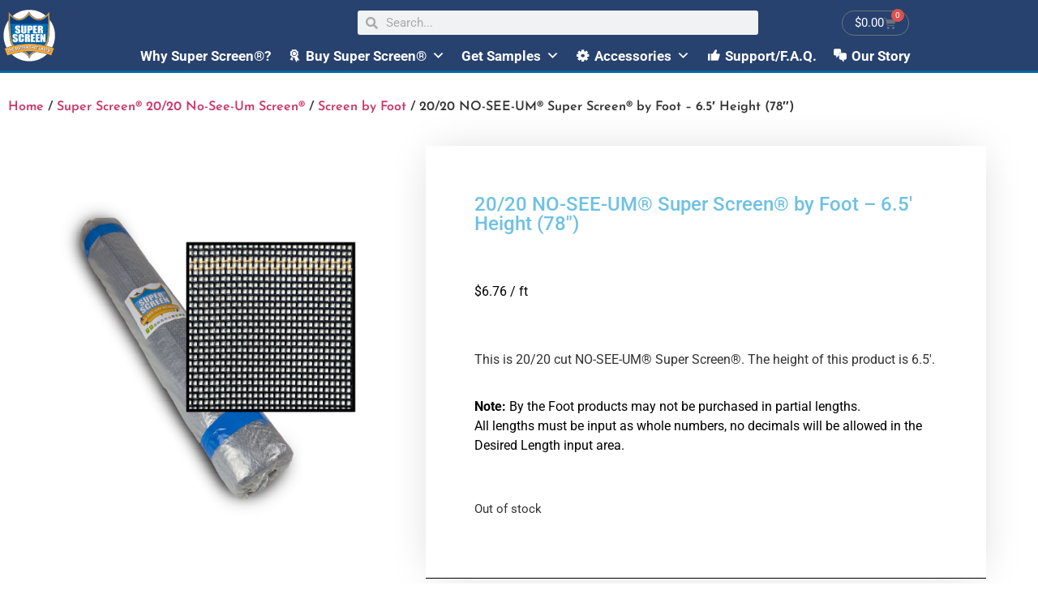

--- FILE ---
content_type: text/css
request_url: https://super-screen.com/wp-content/uploads/elementor/css/post-6959.css?ver=1768978216
body_size: 1627
content:
.elementor-6959 .elementor-element.elementor-element-1461585:not(.elementor-motion-effects-element-type-background), .elementor-6959 .elementor-element.elementor-element-1461585 > .elementor-motion-effects-container > .elementor-motion-effects-layer{background-color:rgba(29, 56, 104, 0.95);}.elementor-6959 .elementor-element.elementor-element-1461585 > .elementor-background-overlay{background-image:url("https://super-screen.com/wp-content/uploads/2020/04/BG-Pattern-Grid-Lines-Horizontal-12x6-1.png");opacity:0.15;transition:background 0.3s, border-radius 0.3s, opacity 0.3s;}.elementor-6959 .elementor-element.elementor-element-1461585{border-style:solid;border-width:0px 0px 3px 0px;border-color:#0067A4;transition:background 0.3s, border 0.3s, border-radius 0.3s, box-shadow 0.3s;margin-top:0px;margin-bottom:0px;padding:3px 3px 3px 3px;}.elementor-bc-flex-widget .elementor-6959 .elementor-element.elementor-element-c3ac29f.elementor-column .elementor-widget-wrap{align-items:center;}.elementor-6959 .elementor-element.elementor-element-c3ac29f.elementor-column.elementor-element[data-element_type="column"] > .elementor-widget-wrap.elementor-element-populated{align-content:center;align-items:center;}.elementor-6959 .elementor-element.elementor-element-c3ac29f > .elementor-element-populated{margin:0px 0px 0px 0px;--e-column-margin-right:0px;--e-column-margin-left:0px;padding:0px 0px 0px 0px;}.elementor-widget-theme-site-logo .widget-image-caption{color:var( --e-global-color-text );}.elementor-6959 .elementor-element.elementor-element-40ffcc6{text-align:start;}.elementor-6959 .elementor-element.elementor-element-0d34e99 > .elementor-widget-wrap > .elementor-widget:not(.elementor-widget__width-auto):not(.elementor-widget__width-initial):not(:last-child):not(.elementor-absolute){margin-block-end:0px;}.elementor-6959 .elementor-element.elementor-element-0d34e99 > .elementor-element-populated{margin:0px 0px 0px 0px;--e-column-margin-right:0px;--e-column-margin-left:0px;padding:0px 0px 0px 0px;}.elementor-6959 .elementor-element.elementor-element-cfb0cdf{margin-top:0%;margin-bottom:0%;padding:0px 0px 0px 0px;}.elementor-bc-flex-widget .elementor-6959 .elementor-element.elementor-element-878c3eb.elementor-column .elementor-widget-wrap{align-items:center;}.elementor-6959 .elementor-element.elementor-element-878c3eb.elementor-column.elementor-element[data-element_type="column"] > .elementor-widget-wrap.elementor-element-populated{align-content:center;align-items:center;}.elementor-6959 .elementor-element.elementor-element-878c3eb > .elementor-element-populated{margin:0px 0px 0px 0px;--e-column-margin-right:0px;--e-column-margin-left:0px;padding:0% 0% 0% 10%;}.elementor-widget-search-form .elementor-search-form__input,
					.elementor-widget-search-form .elementor-search-form__icon,
					.elementor-widget-search-form .elementor-lightbox .dialog-lightbox-close-button,
					.elementor-widget-search-form .elementor-lightbox .dialog-lightbox-close-button:hover,
					.elementor-widget-search-form.elementor-search-form--skin-full_screen input[type="search"].elementor-search-form__input{color:var( --e-global-color-text );fill:var( --e-global-color-text );}.elementor-widget-search-form .elementor-search-form__submit{background-color:var( --e-global-color-secondary );}.elementor-6959 .elementor-element.elementor-element-15e6dad > .elementor-widget-container{margin:0px 0px 0px 0px;padding:0px 0px 0px 0px;}.elementor-6959 .elementor-element.elementor-element-15e6dad .elementor-search-form__container{min-height:30px;}.elementor-6959 .elementor-element.elementor-element-15e6dad .elementor-search-form__submit{min-width:30px;}body:not(.rtl) .elementor-6959 .elementor-element.elementor-element-15e6dad .elementor-search-form__icon{padding-left:calc(30px / 3);}body.rtl .elementor-6959 .elementor-element.elementor-element-15e6dad .elementor-search-form__icon{padding-right:calc(30px / 3);}.elementor-6959 .elementor-element.elementor-element-15e6dad .elementor-search-form__input, .elementor-6959 .elementor-element.elementor-element-15e6dad.elementor-search-form--button-type-text .elementor-search-form__submit{padding-left:calc(30px / 3);padding-right:calc(30px / 3);}.elementor-6959 .elementor-element.elementor-element-15e6dad:not(.elementor-search-form--skin-full_screen) .elementor-search-form__container{border-radius:3px;}.elementor-6959 .elementor-element.elementor-element-15e6dad.elementor-search-form--skin-full_screen input[type="search"].elementor-search-form__input{border-radius:3px;}.elementor-6959 .elementor-element.elementor-element-adeb755 > .elementor-widget-container{margin:0px 5px 0px 0px;padding:0px 0px 0px 0px;}.elementor-6959 .elementor-element.elementor-element-adeb755{--main-alignment:right;--divider-style:solid;--subtotal-divider-style:solid;--elementor-remove-from-cart-button:none;--remove-from-cart-button:block;--toggle-button-text-color:#FFFFFF;--toggle-button-border-radius:50px;--toggle-icon-padding:7px 15px 7px 15px;--cart-border-style:none;--cart-footer-layout:1fr 1fr;--products-max-height-sidecart:calc(100vh - 240px);--products-max-height-minicart:calc(100vh - 385px);}.elementor-6959 .elementor-element.elementor-element-adeb755 .elementor-menu-cart__toggle .elementor-button{gap:7px;}body:not(.rtl) .elementor-6959 .elementor-element.elementor-element-adeb755 .elementor-menu-cart__toggle .elementor-button-icon .elementor-button-icon-qty[data-counter]{right:-1em;top:-1em;}body.rtl .elementor-6959 .elementor-element.elementor-element-adeb755 .elementor-menu-cart__toggle .elementor-button-icon .elementor-button-icon-qty[data-counter]{right:1em;top:-1em;left:auto;}.elementor-6959 .elementor-element.elementor-element-adeb755 .widget_shopping_cart_content{--subtotal-divider-left-width:0;--subtotal-divider-right-width:0;}.elementor-6959 .elementor-element.elementor-element-a386745:not(.elementor-motion-effects-element-type-background), .elementor-6959 .elementor-element.elementor-element-a386745 > .elementor-motion-effects-container > .elementor-motion-effects-layer{background-color:#444444;}.elementor-6959 .elementor-element.elementor-element-a386745{transition:background 0.3s, border 0.3s, border-radius 0.3s, box-shadow 0.3s;}.elementor-6959 .elementor-element.elementor-element-a386745 > .elementor-background-overlay{transition:background 0.3s, border-radius 0.3s, opacity 0.3s;}.elementor-6959 .elementor-element.elementor-element-2aaae2d .elementor-search-form__container{min-height:30px;}.elementor-6959 .elementor-element.elementor-element-2aaae2d .elementor-search-form__submit{min-width:30px;}body:not(.rtl) .elementor-6959 .elementor-element.elementor-element-2aaae2d .elementor-search-form__icon{padding-left:calc(30px / 3);}body.rtl .elementor-6959 .elementor-element.elementor-element-2aaae2d .elementor-search-form__icon{padding-right:calc(30px / 3);}.elementor-6959 .elementor-element.elementor-element-2aaae2d .elementor-search-form__input, .elementor-6959 .elementor-element.elementor-element-2aaae2d.elementor-search-form--button-type-text .elementor-search-form__submit{padding-left:calc(30px / 3);padding-right:calc(30px / 3);}.elementor-6959 .elementor-element.elementor-element-2aaae2d:not(.elementor-search-form--skin-full_screen) .elementor-search-form__container{border-radius:3px;}.elementor-6959 .elementor-element.elementor-element-2aaae2d.elementor-search-form--skin-full_screen input[type="search"].elementor-search-form__input{border-radius:3px;}.elementor-6959 .elementor-element.elementor-element-02014b4 > .elementor-widget-container{margin:0px 5px 0px 0px;padding:0px 0px 0px 0px;}.elementor-6959 .elementor-element.elementor-element-02014b4{--main-alignment:center;--divider-style:solid;--subtotal-divider-style:solid;--elementor-remove-from-cart-button:none;--remove-from-cart-button:block;--toggle-button-text-color:#FFFFFF;--toggle-button-border-radius:50px;--toggle-icon-padding:7px 15px 7px 15px;--cart-border-style:none;--cart-footer-layout:1fr 1fr;--products-max-height-sidecart:calc(100vh - 240px);--products-max-height-minicart:calc(100vh - 385px);}.elementor-6959 .elementor-element.elementor-element-02014b4 .elementor-menu-cart__toggle .elementor-button{gap:7px;}body:not(.rtl) .elementor-6959 .elementor-element.elementor-element-02014b4 .elementor-menu-cart__toggle .elementor-button-icon .elementor-button-icon-qty[data-counter]{right:-1em;top:-1em;}body.rtl .elementor-6959 .elementor-element.elementor-element-02014b4 .elementor-menu-cart__toggle .elementor-button-icon .elementor-button-icon-qty[data-counter]{right:1em;top:-1em;left:auto;}.elementor-6959 .elementor-element.elementor-element-02014b4 .widget_shopping_cart_content{--subtotal-divider-left-width:0;--subtotal-divider-right-width:0;}.elementor-6959 .elementor-element.elementor-element-9ae7079:not(.elementor-motion-effects-element-type-background), .elementor-6959 .elementor-element.elementor-element-9ae7079 > .elementor-motion-effects-container > .elementor-motion-effects-layer{background-color:rgba(29, 56, 104, 0.95);}.elementor-6959 .elementor-element.elementor-element-9ae7079 > .elementor-background-overlay{background-image:url("https://super-screen.com/wp-content/uploads/2020/04/BG-Pattern-Grid-Lines-Horizontal-12x6-1.png");opacity:0.15;transition:background 0.3s, border-radius 0.3s, opacity 0.3s;}.elementor-6959 .elementor-element.elementor-element-9ae7079{border-style:solid;border-width:0px 0px 3px 0px;border-color:#0067A4;transition:background 0.3s, border 0.3s, border-radius 0.3s, box-shadow 0.3s;margin-top:0px;margin-bottom:0px;padding:3px 3px 3px 3px;}.elementor-bc-flex-widget .elementor-6959 .elementor-element.elementor-element-9e79dd1.elementor-column .elementor-widget-wrap{align-items:center;}.elementor-6959 .elementor-element.elementor-element-9e79dd1.elementor-column.elementor-element[data-element_type="column"] > .elementor-widget-wrap.elementor-element-populated{align-content:center;align-items:center;}.elementor-6959 .elementor-element.elementor-element-9e79dd1 > .elementor-element-populated{margin:0px 0px 0px 0px;--e-column-margin-right:0px;--e-column-margin-left:0px;padding:0px 0px 0px 0px;}.elementor-6959 .elementor-element.elementor-element-70fd7e5{text-align:start;}.elementor-6959 .elementor-element.elementor-element-5ed20c9 > .elementor-widget-wrap > .elementor-widget:not(.elementor-widget__width-auto):not(.elementor-widget__width-initial):not(:last-child):not(.elementor-absolute){margin-block-end:0px;}.elementor-6959 .elementor-element.elementor-element-5ed20c9 > .elementor-element-populated{margin:0px 0px 0px 0px;--e-column-margin-right:0px;--e-column-margin-left:0px;padding:0px 0px 0px 0px;}.elementor-widget-nav-menu .elementor-nav-menu--main .elementor-item{color:var( --e-global-color-text );fill:var( --e-global-color-text );}.elementor-widget-nav-menu .elementor-nav-menu--main .elementor-item:hover,
					.elementor-widget-nav-menu .elementor-nav-menu--main .elementor-item.elementor-item-active,
					.elementor-widget-nav-menu .elementor-nav-menu--main .elementor-item.highlighted,
					.elementor-widget-nav-menu .elementor-nav-menu--main .elementor-item:focus{color:var( --e-global-color-accent );fill:var( --e-global-color-accent );}.elementor-widget-nav-menu .elementor-nav-menu--main:not(.e--pointer-framed) .elementor-item:before,
					.elementor-widget-nav-menu .elementor-nav-menu--main:not(.e--pointer-framed) .elementor-item:after{background-color:var( --e-global-color-accent );}.elementor-widget-nav-menu .e--pointer-framed .elementor-item:before,
					.elementor-widget-nav-menu .e--pointer-framed .elementor-item:after{border-color:var( --e-global-color-accent );}.elementor-widget-nav-menu{--e-nav-menu-divider-color:var( --e-global-color-text );}.elementor-6959 .elementor-element.elementor-element-f716113 > .elementor-widget-container{margin:0px 0px 0px 0px;padding:0px 0px 0px 0px;}.elementor-6959 .elementor-element.elementor-element-f716113 .elementor-menu-toggle{margin-left:auto;}.elementor-6959 .elementor-element.elementor-element-f716113 div.elementor-menu-toggle{color:#FFFFFF;}.elementor-6959 .elementor-element.elementor-element-f716113 div.elementor-menu-toggle svg{fill:#FFFFFF;}.elementor-6959 .elementor-element.elementor-element-f716113{--nav-menu-icon-size:30px;}.elementor-theme-builder-content-area{height:400px;}.elementor-location-header:before, .elementor-location-footer:before{content:"";display:table;clear:both;}@media(min-width:768px){.elementor-6959 .elementor-element.elementor-element-c3ac29f{width:7%;}.elementor-6959 .elementor-element.elementor-element-0d34e99{width:93%;}.elementor-6959 .elementor-element.elementor-element-878c3eb{width:32.832%;}.elementor-6959 .elementor-element.elementor-element-52476b5{width:48.474%;}.elementor-6959 .elementor-element.elementor-element-b97b4b7{width:18.006%;}}@media(max-width:767px){.elementor-6959 .elementor-element.elementor-element-1461585{margin-top:0px;margin-bottom:0px;padding:0px 0px 0px 0px;}.elementor-6959 .elementor-element.elementor-element-c3ac29f{width:20%;}.elementor-6959 .elementor-element.elementor-element-0d34e99{width:80%;}.elementor-6959 .elementor-element.elementor-element-cfb0cdf{margin-top:0px;margin-bottom:0px;padding:0px 0px 0px 0px;}.elementor-6959 .elementor-element.elementor-element-878c3eb{width:60%;}.elementor-6959 .elementor-element.elementor-element-b97b4b7{width:40%;}.elementor-6959 .elementor-element.elementor-element-82b3bfc{width:70%;}.elementor-bc-flex-widget .elementor-6959 .elementor-element.elementor-element-82b3bfc.elementor-column .elementor-widget-wrap{align-items:center;}.elementor-6959 .elementor-element.elementor-element-82b3bfc.elementor-column.elementor-element[data-element_type="column"] > .elementor-widget-wrap.elementor-element-populated{align-content:center;align-items:center;}.elementor-6959 .elementor-element.elementor-element-82b3bfc > .elementor-element-populated{margin:0px 0px 0px 0px;--e-column-margin-right:0px;--e-column-margin-left:0px;padding:5px 0px 10px 0px;}.elementor-6959 .elementor-element.elementor-element-2aaae2d > .elementor-widget-container{margin:5px 5px 0px 5px;}.elementor-6959 .elementor-element.elementor-element-b318ed7{width:30%;}.elementor-bc-flex-widget .elementor-6959 .elementor-element.elementor-element-b318ed7.elementor-column .elementor-widget-wrap{align-items:center;}.elementor-6959 .elementor-element.elementor-element-b318ed7.elementor-column.elementor-element[data-element_type="column"] > .elementor-widget-wrap.elementor-element-populated{align-content:center;align-items:center;}.elementor-6959 .elementor-element.elementor-element-b318ed7 > .elementor-element-populated{padding:0px 0px 0px 0px;}.elementor-6959 .elementor-element.elementor-element-9ae7079{margin-top:0px;margin-bottom:0px;padding:0px 0px 0px 0px;}.elementor-6959 .elementor-element.elementor-element-9e79dd1{width:25%;}.elementor-6959 .elementor-element.elementor-element-70fd7e5 > .elementor-widget-container{margin:7px 0px 7px 0px;}.elementor-6959 .elementor-element.elementor-element-70fd7e5{text-align:center;}.elementor-6959 .elementor-element.elementor-element-5ed20c9{width:75%;}.elementor-bc-flex-widget .elementor-6959 .elementor-element.elementor-element-5ed20c9.elementor-column .elementor-widget-wrap{align-items:center;}.elementor-6959 .elementor-element.elementor-element-5ed20c9.elementor-column.elementor-element[data-element_type="column"] > .elementor-widget-wrap.elementor-element-populated{align-content:center;align-items:center;}.elementor-6959 .elementor-element.elementor-element-5ed20c9 > .elementor-element-populated{margin:0px 0px 0px 0px;--e-column-margin-right:0px;--e-column-margin-left:0px;padding:0px 10px 0px 0px;}.elementor-6959 .elementor-element.elementor-element-f716113 > .elementor-widget-container{margin:0px 0px 0px 0px;padding:0px 0px 0px 0px;}}/* Start custom CSS */a.mega-menu-link tabindex/* End custom CSS */

--- FILE ---
content_type: text/css
request_url: https://super-screen.com/wp-content/uploads/elementor/css/post-7003.css?ver=1768978216
body_size: 2078
content:
.elementor-7003 .elementor-element.elementor-element-d7871bb:not(.elementor-motion-effects-element-type-background), .elementor-7003 .elementor-element.elementor-element-d7871bb > .elementor-motion-effects-container > .elementor-motion-effects-layer{background-color:#FFFFFF;}.elementor-7003 .elementor-element.elementor-element-d7871bb{transition:background 0.3s, border 0.3s, border-radius 0.3s, box-shadow 0.3s;}.elementor-7003 .elementor-element.elementor-element-d7871bb > .elementor-background-overlay{transition:background 0.3s, border-radius 0.3s, opacity 0.3s;}.elementor-7003 .elementor-element.elementor-element-d7871bb > .elementor-shape-bottom .elementor-shape-fill{fill:#EB8B2D;}.elementor-7003 .elementor-element.elementor-element-d7871bb > .elementor-shape-bottom svg{height:30px;transform:translateX(-50%) rotateY(180deg);}.elementor-7003 .elementor-element.elementor-element-42a5d020:not(.elementor-motion-effects-element-type-background), .elementor-7003 .elementor-element.elementor-element-42a5d020 > .elementor-motion-effects-container > .elementor-motion-effects-layer{background-color:#1D3868;}.elementor-7003 .elementor-element.elementor-element-42a5d020{border-style:solid;border-width:0px 0px 5px 0px;border-color:#EB8B2D;transition:background 0.3s, border 0.3s, border-radius 0.3s, box-shadow 0.3s;padding:2% 5% 2% 5%;}.elementor-7003 .elementor-element.elementor-element-42a5d020 > .elementor-background-overlay{transition:background 0.3s, border-radius 0.3s, opacity 0.3s;}.elementor-7003 .elementor-element.elementor-element-42a5d020 > .elementor-shape-top .elementor-shape-fill{fill:#EB8B2D;}.elementor-7003 .elementor-element.elementor-element-42a5d020 > .elementor-shape-top svg{height:30px;transform:translateX(-50%) rotateY(180deg);}.elementor-7003 .elementor-element.elementor-element-36b1cc7d > .elementor-element-populated{padding:0% 0% 0% 0%;}.elementor-7003 .elementor-element.elementor-element-7b1268bc:not(.elementor-motion-effects-element-type-background), .elementor-7003 .elementor-element.elementor-element-7b1268bc > .elementor-motion-effects-container > .elementor-motion-effects-layer{background-color:#0067A4;}.elementor-7003 .elementor-element.elementor-element-7b1268bc > .elementor-container{max-width:1200px;min-height:125px;}.elementor-7003 .elementor-element.elementor-element-7b1268bc{box-shadow:0px 0px 30px 0px rgba(0,0,0,0.3);transition:background 0.3s, border 0.3s, border-radius 0.3s, box-shadow 0.3s;margin-top:4%;margin-bottom:1%;padding:0% 0% 0% 0%;}.elementor-7003 .elementor-element.elementor-element-7b1268bc > .elementor-background-overlay{transition:background 0.3s, border-radius 0.3s, opacity 0.3s;}.elementor-bc-flex-widget .elementor-7003 .elementor-element.elementor-element-57a224ed.elementor-column .elementor-widget-wrap{align-items:center;}.elementor-7003 .elementor-element.elementor-element-57a224ed.elementor-column.elementor-element[data-element_type="column"] > .elementor-widget-wrap.elementor-element-populated{align-content:center;align-items:center;}.elementor-7003 .elementor-element.elementor-element-57a224ed > .elementor-element-populated{padding:0% 0% 0% 5%;}.elementor-widget-heading .elementor-heading-title{color:var( --e-global-color-primary );}.elementor-7003 .elementor-element.elementor-element-22d99850 > .elementor-widget-container{margin:0px 0px -15px 0px;}.elementor-7003 .elementor-element.elementor-element-22d99850 .elementor-heading-title{font-family:"Helvetica", Sans-serif;font-size:18px;font-weight:300;text-transform:capitalize;font-style:oblique;color:#ffffff;}.elementor-7003 .elementor-element.elementor-element-424a8848 .elementor-heading-title{font-family:"Racing Sans One", Sans-serif;font-size:36px;font-weight:400;text-transform:uppercase;line-height:0.8em;color:#ffffff;}.elementor-bc-flex-widget .elementor-7003 .elementor-element.elementor-element-4c61b4da.elementor-column .elementor-widget-wrap{align-items:center;}.elementor-7003 .elementor-element.elementor-element-4c61b4da.elementor-column.elementor-element[data-element_type="column"] > .elementor-widget-wrap.elementor-element-populated{align-content:center;align-items:center;}.elementor-7003 .elementor-element.elementor-element-4c61b4da > .elementor-element-populated{padding:0% 5% 0% 0%;}.elementor-widget-form .elementor-field-group > label, .elementor-widget-form .elementor-field-subgroup label{color:var( --e-global-color-text );}.elementor-widget-form .elementor-field-type-html{color:var( --e-global-color-text );}.elementor-widget-form .elementor-field-group .elementor-field{color:var( --e-global-color-text );}.elementor-widget-form .e-form__buttons__wrapper__button-next{background-color:var( --e-global-color-accent );}.elementor-widget-form .elementor-button[type="submit"]{background-color:var( --e-global-color-accent );}.elementor-widget-form .e-form__buttons__wrapper__button-previous{background-color:var( --e-global-color-accent );}.elementor-widget-form{--e-form-steps-indicator-inactive-primary-color:var( --e-global-color-text );--e-form-steps-indicator-active-primary-color:var( --e-global-color-accent );--e-form-steps-indicator-completed-primary-color:var( --e-global-color-accent );--e-form-steps-indicator-progress-color:var( --e-global-color-accent );--e-form-steps-indicator-progress-background-color:var( --e-global-color-text );--e-form-steps-indicator-progress-meter-color:var( --e-global-color-text );}.elementor-7003 .elementor-element.elementor-element-218acc1c > .elementor-widget-container{margin:15px 15px 15px 15px;}.elementor-7003 .elementor-element.elementor-element-218acc1c .elementor-button-content-wrapper{flex-direction:row-reverse;}.elementor-7003 .elementor-element.elementor-element-218acc1c .elementor-button span{gap:5px;}.elementor-7003 .elementor-element.elementor-element-218acc1c .elementor-field-group{padding-right:calc( 15px/2 );padding-left:calc( 15px/2 );margin-bottom:10px;}.elementor-7003 .elementor-element.elementor-element-218acc1c .elementor-form-fields-wrapper{margin-left:calc( -15px/2 );margin-right:calc( -15px/2 );margin-bottom:-10px;}.elementor-7003 .elementor-element.elementor-element-218acc1c .elementor-field-group.recaptcha_v3-bottomleft, .elementor-7003 .elementor-element.elementor-element-218acc1c .elementor-field-group.recaptcha_v3-bottomright{margin-bottom:0;}body.rtl .elementor-7003 .elementor-element.elementor-element-218acc1c .elementor-labels-inline .elementor-field-group > label{padding-left:0px;}body:not(.rtl) .elementor-7003 .elementor-element.elementor-element-218acc1c .elementor-labels-inline .elementor-field-group > label{padding-right:0px;}body .elementor-7003 .elementor-element.elementor-element-218acc1c .elementor-labels-above .elementor-field-group > label{padding-bottom:0px;}.elementor-7003 .elementor-element.elementor-element-218acc1c .elementor-field-type-html{padding-bottom:0px;}.elementor-7003 .elementor-element.elementor-element-218acc1c .elementor-field-group .elementor-field{color:#ffffff;}.elementor-7003 .elementor-element.elementor-element-218acc1c .elementor-field-group .elementor-field, .elementor-7003 .elementor-element.elementor-element-218acc1c .elementor-field-subgroup label{font-family:"Helvetica", Sans-serif;font-size:16px;font-weight:300;font-style:oblique;}.elementor-7003 .elementor-element.elementor-element-218acc1c .elementor-field-group .elementor-field:not(.elementor-select-wrapper){background-color:rgba(255,255,255,0);border-color:#ffffff;border-radius:0px 0px 0px 0px;}.elementor-7003 .elementor-element.elementor-element-218acc1c .elementor-field-group .elementor-select-wrapper select{background-color:rgba(255,255,255,0);border-color:#ffffff;border-radius:0px 0px 0px 0px;}.elementor-7003 .elementor-element.elementor-element-218acc1c .elementor-field-group .elementor-select-wrapper::before{color:#ffffff;}.elementor-7003 .elementor-element.elementor-element-218acc1c .elementor-button{font-size:18px;font-weight:normal;text-transform:uppercase;letter-spacing:2px;border-radius:0px 0px 0px 0px;}.elementor-7003 .elementor-element.elementor-element-218acc1c .e-form__buttons__wrapper__button-next{background-color:#EB8B2D;color:#FFFFFF;}.elementor-7003 .elementor-element.elementor-element-218acc1c .elementor-button[type="submit"]{background-color:#EB8B2D;color:#FFFFFF;}.elementor-7003 .elementor-element.elementor-element-218acc1c .elementor-button[type="submit"] svg *{fill:#FFFFFF;}.elementor-7003 .elementor-element.elementor-element-218acc1c .e-form__buttons__wrapper__button-previous{color:#ffffff;}.elementor-7003 .elementor-element.elementor-element-218acc1c .e-form__buttons__wrapper__button-next:hover{background-color:#ffffff;color:#ffffff;}.elementor-7003 .elementor-element.elementor-element-218acc1c .elementor-button[type="submit"]:hover{background-color:#ffffff;color:#ffffff;}.elementor-7003 .elementor-element.elementor-element-218acc1c .elementor-button[type="submit"]:hover svg *{fill:#ffffff;}.elementor-7003 .elementor-element.elementor-element-218acc1c .e-form__buttons__wrapper__button-previous:hover{color:#ffffff;}.elementor-7003 .elementor-element.elementor-element-218acc1c{--e-form-steps-indicators-spacing:20px;--e-form-steps-indicator-padding:30px;--e-form-steps-indicator-inactive-secondary-color:#ffffff;--e-form-steps-indicator-active-secondary-color:#ffffff;--e-form-steps-indicator-completed-secondary-color:#ffffff;--e-form-steps-divider-width:1px;--e-form-steps-divider-gap:10px;}.elementor-7003 .elementor-element.elementor-element-1bee08d3 > .elementor-container{max-width:900px;}.elementor-7003 .elementor-element.elementor-element-1b44c69a > .elementor-widget-wrap > .elementor-widget:not(.elementor-widget__width-auto):not(.elementor-widget__width-initial):not(:last-child):not(.elementor-absolute){margin-block-end:15px;}.elementor-7003 .elementor-element.elementor-element-8c64316 > .elementor-widget-container{margin:20px 0px 0px 0px;}.elementor-7003 .elementor-element.elementor-element-8c64316{text-align:center;}.elementor-7003 .elementor-element.elementor-element-8c64316 .elementor-heading-title{color:#FFFFFF;}.elementor-widget-icon-list .elementor-icon-list-item:not(:last-child):after{border-color:var( --e-global-color-text );}.elementor-widget-icon-list .elementor-icon-list-icon i{color:var( --e-global-color-primary );}.elementor-widget-icon-list .elementor-icon-list-icon svg{fill:var( --e-global-color-primary );}.elementor-widget-icon-list .elementor-icon-list-text{color:var( --e-global-color-secondary );}.elementor-7003 .elementor-element.elementor-element-30010f01 > .elementor-widget-container{margin:2% 0% 2% 0%;}.elementor-7003 .elementor-element.elementor-element-30010f01 .elementor-icon-list-items:not(.elementor-inline-items) .elementor-icon-list-item:not(:last-child){padding-block-end:calc(35px/2);}.elementor-7003 .elementor-element.elementor-element-30010f01 .elementor-icon-list-items:not(.elementor-inline-items) .elementor-icon-list-item:not(:first-child){margin-block-start:calc(35px/2);}.elementor-7003 .elementor-element.elementor-element-30010f01 .elementor-icon-list-items.elementor-inline-items .elementor-icon-list-item{margin-inline:calc(35px/2);}.elementor-7003 .elementor-element.elementor-element-30010f01 .elementor-icon-list-items.elementor-inline-items{margin-inline:calc(-35px/2);}.elementor-7003 .elementor-element.elementor-element-30010f01 .elementor-icon-list-items.elementor-inline-items .elementor-icon-list-item:after{inset-inline-end:calc(-35px/2);}.elementor-7003 .elementor-element.elementor-element-30010f01 .elementor-icon-list-icon i{color:#ffffff;transition:color 0.3s;}.elementor-7003 .elementor-element.elementor-element-30010f01 .elementor-icon-list-icon svg{fill:#ffffff;transition:fill 0.3s;}.elementor-7003 .elementor-element.elementor-element-30010f01{--e-icon-list-icon-size:17px;--icon-vertical-offset:0px;}.elementor-7003 .elementor-element.elementor-element-30010f01 .elementor-icon-list-icon{padding-inline-end:5px;}.elementor-7003 .elementor-element.elementor-element-30010f01 .elementor-icon-list-item > .elementor-icon-list-text, .elementor-7003 .elementor-element.elementor-element-30010f01 .elementor-icon-list-item > a{font-size:16px;font-weight:500;}.elementor-7003 .elementor-element.elementor-element-30010f01 .elementor-icon-list-text{color:#FFFFFF;transition:color 0.3s;}.elementor-7003 .elementor-element.elementor-element-74f1d10 > .elementor-container{max-width:900px;}.elementor-bc-flex-widget .elementor-7003 .elementor-element.elementor-element-8d8f11a.elementor-column .elementor-widget-wrap{align-items:center;}.elementor-7003 .elementor-element.elementor-element-8d8f11a.elementor-column.elementor-element[data-element_type="column"] > .elementor-widget-wrap.elementor-element-populated{align-content:center;align-items:center;}.elementor-7003 .elementor-element.elementor-element-8d8f11a > .elementor-widget-wrap > .elementor-widget:not(.elementor-widget__width-auto):not(.elementor-widget__width-initial):not(:last-child):not(.elementor-absolute){margin-block-end:15px;}.elementor-widget-image .widget-image-caption{color:var( --e-global-color-text );}.elementor-7003 .elementor-element.elementor-element-67fe7d81{text-align:end;}.elementor-7003 .elementor-element.elementor-element-67fe7d81 img{width:150px;}.elementor-bc-flex-widget .elementor-7003 .elementor-element.elementor-element-44a29be.elementor-column .elementor-widget-wrap{align-items:center;}.elementor-7003 .elementor-element.elementor-element-44a29be.elementor-column.elementor-element[data-element_type="column"] > .elementor-widget-wrap.elementor-element-populated{align-content:center;align-items:center;}.elementor-widget-text-editor{color:var( --e-global-color-text );}.elementor-widget-text-editor.elementor-drop-cap-view-stacked .elementor-drop-cap{background-color:var( --e-global-color-primary );}.elementor-widget-text-editor.elementor-drop-cap-view-framed .elementor-drop-cap, .elementor-widget-text-editor.elementor-drop-cap-view-default .elementor-drop-cap{color:var( --e-global-color-primary );border-color:var( --e-global-color-primary );}.elementor-7003 .elementor-element.elementor-element-49e6a30f > .elementor-widget-container{margin:1% 3% -2% 3%;}.elementor-7003 .elementor-element.elementor-element-49e6a30f{text-align:start;font-size:15px;font-weight:200;font-style:oblique;line-height:1.5em;color:#ffffff;}.elementor-widget-divider{--divider-color:var( --e-global-color-secondary );}.elementor-widget-divider .elementor-divider__text{color:var( --e-global-color-secondary );}.elementor-widget-divider.elementor-view-stacked .elementor-icon{background-color:var( --e-global-color-secondary );}.elementor-widget-divider.elementor-view-framed .elementor-icon, .elementor-widget-divider.elementor-view-default .elementor-icon{color:var( --e-global-color-secondary );border-color:var( --e-global-color-secondary );}.elementor-widget-divider.elementor-view-framed .elementor-icon, .elementor-widget-divider.elementor-view-default .elementor-icon svg{fill:var( --e-global-color-secondary );}.elementor-7003 .elementor-element.elementor-element-53d2224{--divider-border-style:solid;--divider-color:#0067A4;--divider-border-width:1px;}.elementor-7003 .elementor-element.elementor-element-53d2224 .elementor-divider-separator{width:100%;}.elementor-7003 .elementor-element.elementor-element-53d2224 .elementor-divider{padding-block-start:15px;padding-block-end:15px;}.elementor-7003 .elementor-element.elementor-element-70a198f9 > .elementor-widget-container{margin:0% 15% 0% 15%;}.elementor-7003 .elementor-element.elementor-element-70a198f9{text-align:center;font-size:14px;font-weight:200;text-transform:capitalize;font-style:oblique;color:#ffffff;}.elementor-theme-builder-content-area{height:400px;}.elementor-location-header:before, .elementor-location-footer:before{content:"";display:table;clear:both;}@media(max-width:1024px){.elementor-7003 .elementor-element.elementor-element-42a5d020{padding:20% 2% 5% 2%;}.elementor-7003 .elementor-element.elementor-element-7b1268bc{padding:3% 0% 3% 0%;}.elementor-7003 .elementor-element.elementor-element-57a224ed > .elementor-element-populated{padding:15px 15px 15px 15px;}.elementor-7003 .elementor-element.elementor-element-22d99850{text-align:center;}.elementor-7003 .elementor-element.elementor-element-22d99850 .elementor-heading-title{font-size:18px;}.elementor-7003 .elementor-element.elementor-element-424a8848{text-align:center;}.elementor-7003 .elementor-element.elementor-element-424a8848 .elementor-heading-title{font-size:35px;}.elementor-7003 .elementor-element.elementor-element-4c61b4da > .elementor-element-populated{padding:15px 15px 15px 15px;}.elementor-7003 .elementor-element.elementor-element-67fe7d81 img{width:35%;}}@media(max-width:767px){.elementor-7003 .elementor-element.elementor-element-42a5d020{padding:13% 3% 5% 3%;}.elementor-7003 .elementor-element.elementor-element-36b1cc7d > .elementor-element-populated{padding:0% 0% 0% 0%;}.elementor-7003 .elementor-element.elementor-element-7b1268bc{padding:3% 2% 15% 2%;}.elementor-7003 .elementor-element.elementor-element-424a8848 .elementor-heading-title{font-size:26px;}.elementor-7003 .elementor-element.elementor-element-67fe7d81{text-align:center;}.elementor-7003 .elementor-element.elementor-element-67fe7d81 img{width:60%;}.elementor-7003 .elementor-element.elementor-element-49e6a30f > .elementor-widget-container{margin:0px 0px 0px 0px;}.elementor-7003 .elementor-element.elementor-element-49e6a30f{text-align:center;}}@media(min-width:768px){.elementor-7003 .elementor-element.elementor-element-57a224ed{width:35%;}.elementor-7003 .elementor-element.elementor-element-4c61b4da{width:65%;}.elementor-7003 .elementor-element.elementor-element-8d8f11a{width:30%;}.elementor-7003 .elementor-element.elementor-element-44a29be{width:70%;}}@media(max-width:1024px) and (min-width:768px){.elementor-7003 .elementor-element.elementor-element-57a224ed{width:100%;}.elementor-7003 .elementor-element.elementor-element-4c61b4da{width:100%;}}

--- FILE ---
content_type: text/css
request_url: https://super-screen.com/wp-content/uploads/elementor/css/post-16309.css?ver=1768978423
body_size: 1077
content:
.elementor-16309 .elementor-element.elementor-element-464d3ef{margin-top:20px;margin-bottom:10px;}.elementor-16309 .elementor-element.elementor-element-5773ea97 .woocommerce-breadcrumb{font-family:"Josefin Sans", Sans-serif;font-size:1em;font-weight:600;}.elementor-16309 .elementor-element.elementor-element-2b9a7c74{margin-top:0px;margin-bottom:40px;padding:0% 5% 0% 5%;}.elementor-bc-flex-widget .elementor-16309 .elementor-element.elementor-element-5dfd7f64.elementor-column .elementor-widget-wrap{align-items:center;}.elementor-16309 .elementor-element.elementor-element-5dfd7f64.elementor-column.elementor-element[data-element_type="column"] > .elementor-widget-wrap.elementor-element-populated{align-content:center;align-items:center;}.elementor-widget-image .widget-image-caption{color:var( --e-global-color-text );}.elementor-16309 .elementor-element.elementor-element-4546ad10{text-align:start;}.elementor-16309 .elementor-element.elementor-element-4546ad10 img{width:90%;}.elementor-16309 .elementor-element.elementor-element-753fc59d:not(.elementor-motion-effects-element-type-background) > .elementor-widget-wrap, .elementor-16309 .elementor-element.elementor-element-753fc59d > .elementor-widget-wrap > .elementor-motion-effects-container > .elementor-motion-effects-layer{background-color:#ffffff;}.elementor-bc-flex-widget .elementor-16309 .elementor-element.elementor-element-753fc59d.elementor-column .elementor-widget-wrap{align-items:center;}.elementor-16309 .elementor-element.elementor-element-753fc59d.elementor-column.elementor-element[data-element_type="column"] > .elementor-widget-wrap.elementor-element-populated{align-content:center;align-items:center;}.elementor-16309 .elementor-element.elementor-element-753fc59d > .elementor-widget-wrap > .elementor-widget:not(.elementor-widget__width-auto):not(.elementor-widget__width-initial):not(:last-child):not(.elementor-absolute){margin-block-end:20px;}.elementor-16309 .elementor-element.elementor-element-753fc59d > .elementor-element-populated{border-style:solid;border-width:0px 0px 01px 0px;border-color:#000000;box-shadow:0px 0px 50px -10px rgba(0,0,0,0.17);transition:background 0.3s, border 0.3s, border-radius 0.3s, box-shadow 0.3s;margin:0px 0px 0px 0px;--e-column-margin-right:0px;--e-column-margin-left:0px;padding:060px 060px 60px 060px;}.elementor-16309 .elementor-element.elementor-element-753fc59d > .elementor-element-populated > .elementor-background-overlay{transition:background 0.3s, border-radius 0.3s, opacity 0.3s;}.elementor-widget-woocommerce-product-title .elementor-heading-title{color:var( --e-global-color-primary );}.elementor-16309 .elementor-element.elementor-element-73680c1a{text-align:start;}.woocommerce .elementor-widget-woocommerce-product-price .price{color:var( --e-global-color-primary );}.elementor-16309 .elementor-element.elementor-element-503a3f93 > .elementor-widget-container{margin:040px 0px 40px 0px;}.elementor-16309 .elementor-element.elementor-element-503a3f93{text-align:start;}.woocommerce .elementor-16309 .elementor-element.elementor-element-503a3f93 .price{color:#000000;}.elementor-widget-text-editor{color:var( --e-global-color-text );}.elementor-widget-text-editor.elementor-drop-cap-view-stacked .elementor-drop-cap{background-color:var( --e-global-color-primary );}.elementor-widget-text-editor.elementor-drop-cap-view-framed .elementor-drop-cap, .elementor-widget-text-editor.elementor-drop-cap-view-default .elementor-drop-cap{color:var( --e-global-color-primary );border-color:var( --e-global-color-primary );}.elementor-16309 .elementor-element.elementor-element-8e6fbd9{color:#000000;}.elementor-16309 .elementor-element.elementor-element-9061271 .cart button, .elementor-16309 .elementor-element.elementor-element-9061271 .cart .button{transition:all 0.2s;}.elementor-16309 .elementor-element.elementor-element-9061271 .quantity .qty{transition:all 0.2s;}.elementor-16309 .elementor-element.elementor-element-55d7e46:not(.elementor-motion-effects-element-type-background), .elementor-16309 .elementor-element.elementor-element-55d7e46 > .elementor-motion-effects-container > .elementor-motion-effects-layer{background-color:#ffffff;}.elementor-16309 .elementor-element.elementor-element-55d7e46{transition:background 0.3s, border 0.3s, border-radius 0.3s, box-shadow 0.3s;margin-top:20px;margin-bottom:0px;padding:20px 50px 90px 50px;}.elementor-16309 .elementor-element.elementor-element-55d7e46 > .elementor-background-overlay{transition:background 0.3s, border-radius 0.3s, opacity 0.3s;}.elementor-16309 .elementor-element.elementor-element-58606b5b > .elementor-container > .elementor-column > .elementor-widget-wrap{align-content:center;align-items:center;}.elementor-16309 .elementor-element.elementor-element-58606b5b{border-style:solid;border-width:1px 0px 1px 0px;border-color:#7a7a7a;margin-top:0px;margin-bottom:80px;padding:10px 10px 10px 10px;}.elementor-16309 .elementor-element.elementor-element-58606b5b, .elementor-16309 .elementor-element.elementor-element-58606b5b > .elementor-background-overlay{border-radius:0px 0px 0px 0px;}.elementor-16309 .elementor-element.elementor-element-70448263{text-align:start;}.elementor-16309 .elementor-element.elementor-element-70448263 .elementor-heading-title{font-size:20px;color:#000000;}.elementor-widget-woocommerce-product-meta .product_meta .detail-container:not(:last-child):after{border-color:var( --e-global-color-text );}.elementor-16309 .elementor-element.elementor-element-56ea099e:not(.elementor-woo-meta--view-inline) .product_meta .detail-container:not(:last-child){padding-bottom:calc(34px/2);}.elementor-16309 .elementor-element.elementor-element-56ea099e:not(.elementor-woo-meta--view-inline) .product_meta .detail-container:not(:first-child){margin-top:calc(34px/2);}.elementor-16309 .elementor-element.elementor-element-56ea099e.elementor-woo-meta--view-inline .product_meta .detail-container{margin-right:calc(34px/2);margin-left:calc(34px/2);}.elementor-16309 .elementor-element.elementor-element-56ea099e.elementor-woo-meta--view-inline .product_meta{margin-right:calc(-34px/2);margin-left:calc(-34px/2);}body:not(.rtl) .elementor-16309 .elementor-element.elementor-element-56ea099e.elementor-woo-meta--view-inline .detail-container:after{right:calc( (-34px/2) + (-1px/2) );}body:not.rtl .elementor-16309 .elementor-element.elementor-element-56ea099e.elementor-woo-meta--view-inline .detail-container:after{left:calc( (-34px/2) - (1px/2) );}.elementor-16309 .elementor-element.elementor-element-56ea099e{font-family:"Josefin Sans", Sans-serif;font-size:15px;}.elementor-16309 .elementor-element.elementor-element-56ea099e a{color:#7a7a7a;}.elementor-16309 .elementor-element.elementor-element-4adf0a89 > .elementor-element-populated{margin:0px 0px 0px 0px;--e-column-margin-right:0px;--e-column-margin-left:0px;}.elementor-16309 .elementor-element.elementor-element-9968b8a:not(.elementor-motion-effects-element-type-background), .elementor-16309 .elementor-element.elementor-element-9968b8a > .elementor-motion-effects-container > .elementor-motion-effects-layer{background-color:#ffffff;}.elementor-16309 .elementor-element.elementor-element-9968b8a > .elementor-container{max-width:1000px;}.elementor-16309 .elementor-element.elementor-element-9968b8a{transition:background 0.3s, border 0.3s, border-radius 0.3s, box-shadow 0.3s;margin-top:0px;margin-bottom:0px;padding:20px 0px 20px 0px;}.elementor-16309 .elementor-element.elementor-element-9968b8a > .elementor-background-overlay{transition:background 0.3s, border-radius 0.3s, opacity 0.3s;}@media(max-width:1024px){.elementor-16309 .elementor-element.elementor-element-2b9a7c74{margin-top:0px;margin-bottom:0px;padding:20px 20px 0px 20px;}.elementor-16309 .elementor-element.elementor-element-753fc59d > .elementor-element-populated{padding:40px 40px 40px 40px;}.elementor-16309 .elementor-element.elementor-element-55d7e46{margin-top:20px;margin-bottom:20px;padding:20px 20px 20px 20px;}}@media(max-width:767px){.elementor-16309 .elementor-element.elementor-element-4546ad10 img{width:100%;}.elementor-16309 .elementor-element.elementor-element-753fc59d > .elementor-element-populated{padding:30px 30px 30px 30px;}.elementor-16309 .elementor-element.elementor-element-55d7e46{padding:20px 20px 20px 20px;}}@media(min-width:768px){.elementor-16309 .elementor-element.elementor-element-5dfd7f64{width:40%;}.elementor-16309 .elementor-element.elementor-element-753fc59d{width:60%;}}